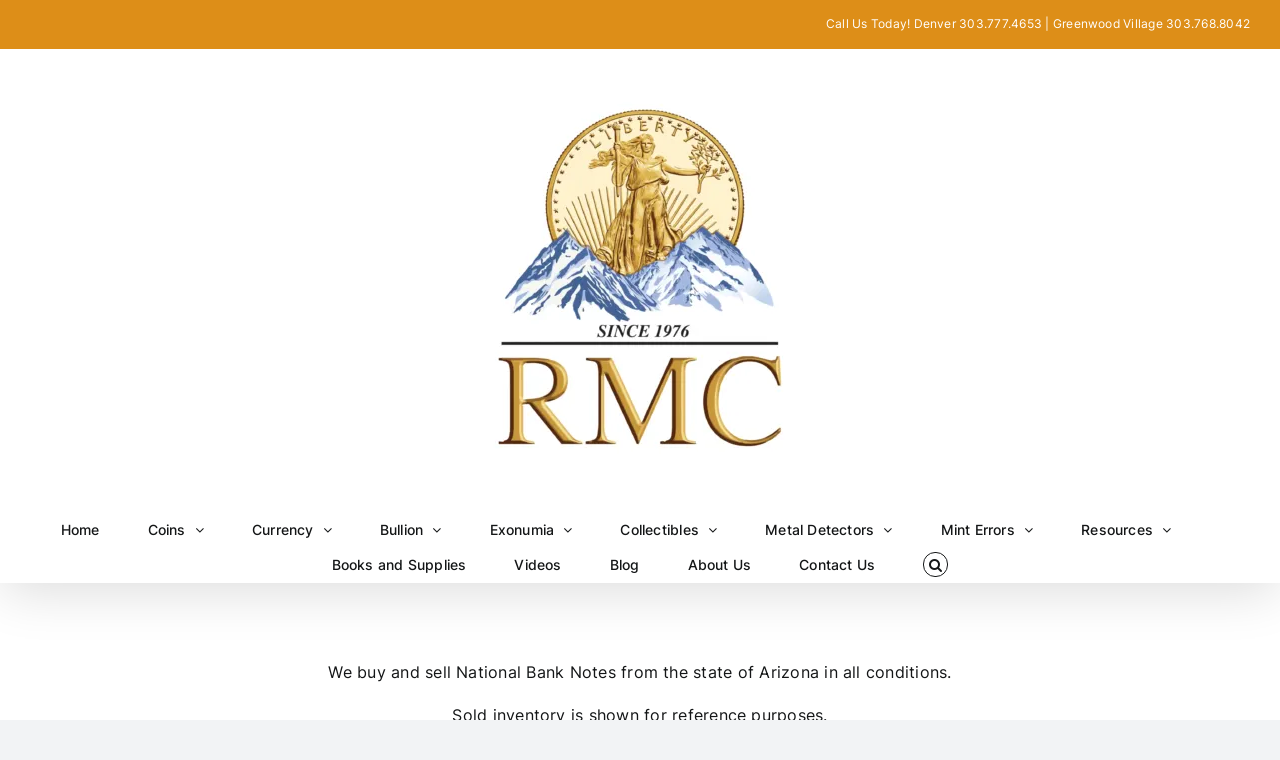

--- FILE ---
content_type: text/css
request_url: https://rmcoin.com/wp-content/plugins/gold-price/includes/style.css?ver=6.5.6
body_size: 182
content:
#shrink {
	height: auto;
	overflow:hidden;
	padding: 7px;
	 width: 310px; 
	border: 1px solid #7d7d7d;
}
#shrink .r1 , #shrink .r2 ,#shrink .r3 , #shrink .r4{
	width:290px;
	}



#shrink img {
	width: 23px;
	height: 19px;
	padding: 0 15px 0 15px;
	border: none;
	box-shadow: none;
}
#shrink div {
	padding: 0 14px;
}
.date {
	background: #999;
	text-align: right;
	color: #FFF;
}
.r1 {
	line-height: 30px;
	float: left;
}
.r2 {
	line-height: 30px;
	float: left;
}
.r3 {
	line-height: 30px;
	float: left;
}
.r4 {
	line-height: 30px;
	float: left;
}
#wide .r1, #wide .r2, #wide .r3, #wide .r4 {
	width:285px;
	display:block;
	}
#wide {
	border: 1px solid #7d7d7d;
	height: auto;
	overflow:hidden;
	padding: 5px;
	width:auto;
	min-width: 495px;
}
#wide img {
	width: 23px;
	height: 19px;
	padding: 0 15px 0 15px;
	border: none;
	box-shadow: none;
}
#wide div {
	padding: 0 10px;
}
.metal-name {
	display: inline-block;
	width: 76px;
	text-align: right;
	float: left;
}
.metal-icon {
	display: inline-block;
	padding: 3px 0 0;
	float: left;
}
.metal-price {
	display: inline-block;
	font-weight: bold;
	float: left;
}
.metal-unit {
	display:inline-block;
	font-size:12px;
	}
